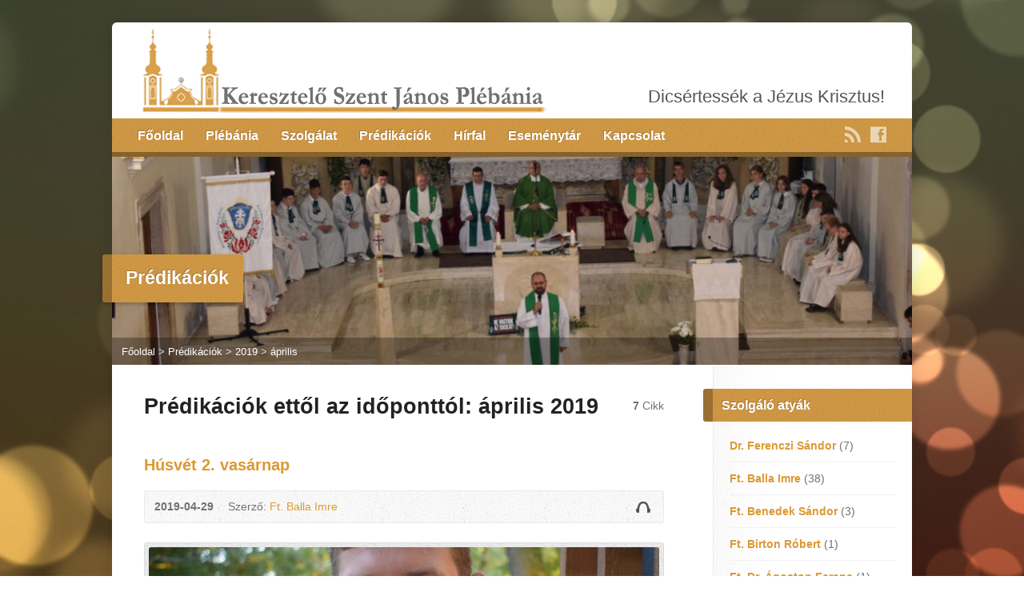

--- FILE ---
content_type: text/html; charset=UTF-8
request_url: https://mvh-belvaros.plebania.ro/multimedia-archive/2019/4/
body_size: 53564
content:
<!DOCTYPE html>
<!--[if IE 8 ]><html class="ie ie8 no-js" lang="hu"> <![endif]-->
<!--[if (gte IE 9)|!(IE)]><!--><html class="no-js" lang="hu"> <!--<![endif]-->
<head>
<meta charset="UTF-8" />
<!--[if lte IE 8]><meta http-equiv="X-UA-Compatible" content="IE=Edge,chrome=IE8" /><![endif]-->
<meta name="viewport" content="width=device-width, initial-scale=1, maximum-scale=1">
<link rel="pingback" href="/xmlrpc.php" />
<title>Prédikációk &#8211; Keresztelő Szent János Plébánia</title>
<meta name='robots' content='max-image-preview:large' />
<link rel='dns-prefetch' href='//maps.googleapis.com' />
<link rel='dns-prefetch' href='//fonts.googleapis.com' />
<link rel="alternate" type="application/rss+xml" title="Keresztelő Szent János Plébánia &raquo; hírcsatorna" href="/feed/" />
<link rel="alternate" type="application/rss+xml" title="Keresztelő Szent János Plébánia &raquo; hozzászólás hírcsatorna" href="/comments/feed/" />
<link rel="alternate" type="application/rss+xml" title="Keresztelő Szent János Plébánia &raquo; Prédikációk hírfolyam" href="/multimedia-archive/feed/" />
<script type="text/javascript">
/* <![CDATA[ */
window._wpemojiSettings = {"baseUrl":"https:\/\/s.w.org\/images\/core\/emoji\/14.0.0\/72x72\/","ext":".png","svgUrl":"https:\/\/s.w.org\/images\/core\/emoji\/14.0.0\/svg\/","svgExt":".svg","source":{"concatemoji":"http:\/\/mvh-belvaros.plebania.ro\/wp-includes\/js\/wp-emoji-release.min.js?ver=6.4.5"}};
/*! This file is auto-generated */
!function(i,n){var o,s,e;function c(e){try{var t={supportTests:e,timestamp:(new Date).valueOf()};sessionStorage.setItem(o,JSON.stringify(t))}catch(e){}}function p(e,t,n){e.clearRect(0,0,e.canvas.width,e.canvas.height),e.fillText(t,0,0);var t=new Uint32Array(e.getImageData(0,0,e.canvas.width,e.canvas.height).data),r=(e.clearRect(0,0,e.canvas.width,e.canvas.height),e.fillText(n,0,0),new Uint32Array(e.getImageData(0,0,e.canvas.width,e.canvas.height).data));return t.every(function(e,t){return e===r[t]})}function u(e,t,n){switch(t){case"flag":return n(e,"\ud83c\udff3\ufe0f\u200d\u26a7\ufe0f","\ud83c\udff3\ufe0f\u200b\u26a7\ufe0f")?!1:!n(e,"\ud83c\uddfa\ud83c\uddf3","\ud83c\uddfa\u200b\ud83c\uddf3")&&!n(e,"\ud83c\udff4\udb40\udc67\udb40\udc62\udb40\udc65\udb40\udc6e\udb40\udc67\udb40\udc7f","\ud83c\udff4\u200b\udb40\udc67\u200b\udb40\udc62\u200b\udb40\udc65\u200b\udb40\udc6e\u200b\udb40\udc67\u200b\udb40\udc7f");case"emoji":return!n(e,"\ud83e\udef1\ud83c\udffb\u200d\ud83e\udef2\ud83c\udfff","\ud83e\udef1\ud83c\udffb\u200b\ud83e\udef2\ud83c\udfff")}return!1}function f(e,t,n){var r="undefined"!=typeof WorkerGlobalScope&&self instanceof WorkerGlobalScope?new OffscreenCanvas(300,150):i.createElement("canvas"),a=r.getContext("2d",{willReadFrequently:!0}),o=(a.textBaseline="top",a.font="600 32px Arial",{});return e.forEach(function(e){o[e]=t(a,e,n)}),o}function t(e){var t=i.createElement("script");t.src=e,t.defer=!0,i.head.appendChild(t)}"undefined"!=typeof Promise&&(o="wpEmojiSettingsSupports",s=["flag","emoji"],n.supports={everything:!0,everythingExceptFlag:!0},e=new Promise(function(e){i.addEventListener("DOMContentLoaded",e,{once:!0})}),new Promise(function(t){var n=function(){try{var e=JSON.parse(sessionStorage.getItem(o));if("object"==typeof e&&"number"==typeof e.timestamp&&(new Date).valueOf()<e.timestamp+604800&&"object"==typeof e.supportTests)return e.supportTests}catch(e){}return null}();if(!n){if("undefined"!=typeof Worker&&"undefined"!=typeof OffscreenCanvas&&"undefined"!=typeof URL&&URL.createObjectURL&&"undefined"!=typeof Blob)try{var e="postMessage("+f.toString()+"("+[JSON.stringify(s),u.toString(),p.toString()].join(",")+"));",r=new Blob([e],{type:"text/javascript"}),a=new Worker(URL.createObjectURL(r),{name:"wpTestEmojiSupports"});return void(a.onmessage=function(e){c(n=e.data),a.terminate(),t(n)})}catch(e){}c(n=f(s,u,p))}t(n)}).then(function(e){for(var t in e)n.supports[t]=e[t],n.supports.everything=n.supports.everything&&n.supports[t],"flag"!==t&&(n.supports.everythingExceptFlag=n.supports.everythingExceptFlag&&n.supports[t]);n.supports.everythingExceptFlag=n.supports.everythingExceptFlag&&!n.supports.flag,n.DOMReady=!1,n.readyCallback=function(){n.DOMReady=!0}}).then(function(){return e}).then(function(){var e;n.supports.everything||(n.readyCallback(),(e=n.source||{}).concatemoji?t(e.concatemoji):e.wpemoji&&e.twemoji&&(t(e.twemoji),t(e.wpemoji)))}))}((window,document),window._wpemojiSettings);
/* ]]> */
</script>
<style id='wp-emoji-styles-inline-css' type='text/css'>

	img.wp-smiley, img.emoji {
		display: inline !important;
		border: none !important;
		box-shadow: none !important;
		height: 1em !important;
		width: 1em !important;
		margin: 0 0.07em !important;
		vertical-align: -0.1em !important;
		background: none !important;
		padding: 0 !important;
	}
</style>
<link rel='stylesheet' id='wp-block-library-css' href='/wp-includes/css/dist/block-library/style.min.css?ver=6.4.5' type='text/css' media='all' />
<style id='classic-theme-styles-inline-css' type='text/css'>
/*! This file is auto-generated */
.wp-block-button__link{color:#fff;background-color:#32373c;border-radius:9999px;box-shadow:none;text-decoration:none;padding:calc(.667em + 2px) calc(1.333em + 2px);font-size:1.125em}.wp-block-file__button{background:#32373c;color:#fff;text-decoration:none}
</style>
<style id='global-styles-inline-css' type='text/css'>
body{--wp--preset--color--black: #000000;--wp--preset--color--cyan-bluish-gray: #abb8c3;--wp--preset--color--white: #ffffff;--wp--preset--color--pale-pink: #f78da7;--wp--preset--color--vivid-red: #cf2e2e;--wp--preset--color--luminous-vivid-orange: #ff6900;--wp--preset--color--luminous-vivid-amber: #fcb900;--wp--preset--color--light-green-cyan: #7bdcb5;--wp--preset--color--vivid-green-cyan: #00d084;--wp--preset--color--pale-cyan-blue: #8ed1fc;--wp--preset--color--vivid-cyan-blue: #0693e3;--wp--preset--color--vivid-purple: #9b51e0;--wp--preset--gradient--vivid-cyan-blue-to-vivid-purple: linear-gradient(135deg,rgba(6,147,227,1) 0%,rgb(155,81,224) 100%);--wp--preset--gradient--light-green-cyan-to-vivid-green-cyan: linear-gradient(135deg,rgb(122,220,180) 0%,rgb(0,208,130) 100%);--wp--preset--gradient--luminous-vivid-amber-to-luminous-vivid-orange: linear-gradient(135deg,rgba(252,185,0,1) 0%,rgba(255,105,0,1) 100%);--wp--preset--gradient--luminous-vivid-orange-to-vivid-red: linear-gradient(135deg,rgba(255,105,0,1) 0%,rgb(207,46,46) 100%);--wp--preset--gradient--very-light-gray-to-cyan-bluish-gray: linear-gradient(135deg,rgb(238,238,238) 0%,rgb(169,184,195) 100%);--wp--preset--gradient--cool-to-warm-spectrum: linear-gradient(135deg,rgb(74,234,220) 0%,rgb(151,120,209) 20%,rgb(207,42,186) 40%,rgb(238,44,130) 60%,rgb(251,105,98) 80%,rgb(254,248,76) 100%);--wp--preset--gradient--blush-light-purple: linear-gradient(135deg,rgb(255,206,236) 0%,rgb(152,150,240) 100%);--wp--preset--gradient--blush-bordeaux: linear-gradient(135deg,rgb(254,205,165) 0%,rgb(254,45,45) 50%,rgb(107,0,62) 100%);--wp--preset--gradient--luminous-dusk: linear-gradient(135deg,rgb(255,203,112) 0%,rgb(199,81,192) 50%,rgb(65,88,208) 100%);--wp--preset--gradient--pale-ocean: linear-gradient(135deg,rgb(255,245,203) 0%,rgb(182,227,212) 50%,rgb(51,167,181) 100%);--wp--preset--gradient--electric-grass: linear-gradient(135deg,rgb(202,248,128) 0%,rgb(113,206,126) 100%);--wp--preset--gradient--midnight: linear-gradient(135deg,rgb(2,3,129) 0%,rgb(40,116,252) 100%);--wp--preset--font-size--small: 13px;--wp--preset--font-size--medium: 20px;--wp--preset--font-size--large: 36px;--wp--preset--font-size--x-large: 42px;--wp--preset--spacing--20: 0.44rem;--wp--preset--spacing--30: 0.67rem;--wp--preset--spacing--40: 1rem;--wp--preset--spacing--50: 1.5rem;--wp--preset--spacing--60: 2.25rem;--wp--preset--spacing--70: 3.38rem;--wp--preset--spacing--80: 5.06rem;--wp--preset--shadow--natural: 6px 6px 9px rgba(0, 0, 0, 0.2);--wp--preset--shadow--deep: 12px 12px 50px rgba(0, 0, 0, 0.4);--wp--preset--shadow--sharp: 6px 6px 0px rgba(0, 0, 0, 0.2);--wp--preset--shadow--outlined: 6px 6px 0px -3px rgba(255, 255, 255, 1), 6px 6px rgba(0, 0, 0, 1);--wp--preset--shadow--crisp: 6px 6px 0px rgba(0, 0, 0, 1);}:where(.is-layout-flex){gap: 0.5em;}:where(.is-layout-grid){gap: 0.5em;}body .is-layout-flow > .alignleft{float: left;margin-inline-start: 0;margin-inline-end: 2em;}body .is-layout-flow > .alignright{float: right;margin-inline-start: 2em;margin-inline-end: 0;}body .is-layout-flow > .aligncenter{margin-left: auto !important;margin-right: auto !important;}body .is-layout-constrained > .alignleft{float: left;margin-inline-start: 0;margin-inline-end: 2em;}body .is-layout-constrained > .alignright{float: right;margin-inline-start: 2em;margin-inline-end: 0;}body .is-layout-constrained > .aligncenter{margin-left: auto !important;margin-right: auto !important;}body .is-layout-constrained > :where(:not(.alignleft):not(.alignright):not(.alignfull)){max-width: var(--wp--style--global--content-size);margin-left: auto !important;margin-right: auto !important;}body .is-layout-constrained > .alignwide{max-width: var(--wp--style--global--wide-size);}body .is-layout-flex{display: flex;}body .is-layout-flex{flex-wrap: wrap;align-items: center;}body .is-layout-flex > *{margin: 0;}body .is-layout-grid{display: grid;}body .is-layout-grid > *{margin: 0;}:where(.wp-block-columns.is-layout-flex){gap: 2em;}:where(.wp-block-columns.is-layout-grid){gap: 2em;}:where(.wp-block-post-template.is-layout-flex){gap: 1.25em;}:where(.wp-block-post-template.is-layout-grid){gap: 1.25em;}.has-black-color{color: var(--wp--preset--color--black) !important;}.has-cyan-bluish-gray-color{color: var(--wp--preset--color--cyan-bluish-gray) !important;}.has-white-color{color: var(--wp--preset--color--white) !important;}.has-pale-pink-color{color: var(--wp--preset--color--pale-pink) !important;}.has-vivid-red-color{color: var(--wp--preset--color--vivid-red) !important;}.has-luminous-vivid-orange-color{color: var(--wp--preset--color--luminous-vivid-orange) !important;}.has-luminous-vivid-amber-color{color: var(--wp--preset--color--luminous-vivid-amber) !important;}.has-light-green-cyan-color{color: var(--wp--preset--color--light-green-cyan) !important;}.has-vivid-green-cyan-color{color: var(--wp--preset--color--vivid-green-cyan) !important;}.has-pale-cyan-blue-color{color: var(--wp--preset--color--pale-cyan-blue) !important;}.has-vivid-cyan-blue-color{color: var(--wp--preset--color--vivid-cyan-blue) !important;}.has-vivid-purple-color{color: var(--wp--preset--color--vivid-purple) !important;}.has-black-background-color{background-color: var(--wp--preset--color--black) !important;}.has-cyan-bluish-gray-background-color{background-color: var(--wp--preset--color--cyan-bluish-gray) !important;}.has-white-background-color{background-color: var(--wp--preset--color--white) !important;}.has-pale-pink-background-color{background-color: var(--wp--preset--color--pale-pink) !important;}.has-vivid-red-background-color{background-color: var(--wp--preset--color--vivid-red) !important;}.has-luminous-vivid-orange-background-color{background-color: var(--wp--preset--color--luminous-vivid-orange) !important;}.has-luminous-vivid-amber-background-color{background-color: var(--wp--preset--color--luminous-vivid-amber) !important;}.has-light-green-cyan-background-color{background-color: var(--wp--preset--color--light-green-cyan) !important;}.has-vivid-green-cyan-background-color{background-color: var(--wp--preset--color--vivid-green-cyan) !important;}.has-pale-cyan-blue-background-color{background-color: var(--wp--preset--color--pale-cyan-blue) !important;}.has-vivid-cyan-blue-background-color{background-color: var(--wp--preset--color--vivid-cyan-blue) !important;}.has-vivid-purple-background-color{background-color: var(--wp--preset--color--vivid-purple) !important;}.has-black-border-color{border-color: var(--wp--preset--color--black) !important;}.has-cyan-bluish-gray-border-color{border-color: var(--wp--preset--color--cyan-bluish-gray) !important;}.has-white-border-color{border-color: var(--wp--preset--color--white) !important;}.has-pale-pink-border-color{border-color: var(--wp--preset--color--pale-pink) !important;}.has-vivid-red-border-color{border-color: var(--wp--preset--color--vivid-red) !important;}.has-luminous-vivid-orange-border-color{border-color: var(--wp--preset--color--luminous-vivid-orange) !important;}.has-luminous-vivid-amber-border-color{border-color: var(--wp--preset--color--luminous-vivid-amber) !important;}.has-light-green-cyan-border-color{border-color: var(--wp--preset--color--light-green-cyan) !important;}.has-vivid-green-cyan-border-color{border-color: var(--wp--preset--color--vivid-green-cyan) !important;}.has-pale-cyan-blue-border-color{border-color: var(--wp--preset--color--pale-cyan-blue) !important;}.has-vivid-cyan-blue-border-color{border-color: var(--wp--preset--color--vivid-cyan-blue) !important;}.has-vivid-purple-border-color{border-color: var(--wp--preset--color--vivid-purple) !important;}.has-vivid-cyan-blue-to-vivid-purple-gradient-background{background: var(--wp--preset--gradient--vivid-cyan-blue-to-vivid-purple) !important;}.has-light-green-cyan-to-vivid-green-cyan-gradient-background{background: var(--wp--preset--gradient--light-green-cyan-to-vivid-green-cyan) !important;}.has-luminous-vivid-amber-to-luminous-vivid-orange-gradient-background{background: var(--wp--preset--gradient--luminous-vivid-amber-to-luminous-vivid-orange) !important;}.has-luminous-vivid-orange-to-vivid-red-gradient-background{background: var(--wp--preset--gradient--luminous-vivid-orange-to-vivid-red) !important;}.has-very-light-gray-to-cyan-bluish-gray-gradient-background{background: var(--wp--preset--gradient--very-light-gray-to-cyan-bluish-gray) !important;}.has-cool-to-warm-spectrum-gradient-background{background: var(--wp--preset--gradient--cool-to-warm-spectrum) !important;}.has-blush-light-purple-gradient-background{background: var(--wp--preset--gradient--blush-light-purple) !important;}.has-blush-bordeaux-gradient-background{background: var(--wp--preset--gradient--blush-bordeaux) !important;}.has-luminous-dusk-gradient-background{background: var(--wp--preset--gradient--luminous-dusk) !important;}.has-pale-ocean-gradient-background{background: var(--wp--preset--gradient--pale-ocean) !important;}.has-electric-grass-gradient-background{background: var(--wp--preset--gradient--electric-grass) !important;}.has-midnight-gradient-background{background: var(--wp--preset--gradient--midnight) !important;}.has-small-font-size{font-size: var(--wp--preset--font-size--small) !important;}.has-medium-font-size{font-size: var(--wp--preset--font-size--medium) !important;}.has-large-font-size{font-size: var(--wp--preset--font-size--large) !important;}.has-x-large-font-size{font-size: var(--wp--preset--font-size--x-large) !important;}
.wp-block-navigation a:where(:not(.wp-element-button)){color: inherit;}
:where(.wp-block-post-template.is-layout-flex){gap: 1.25em;}:where(.wp-block-post-template.is-layout-grid){gap: 1.25em;}
:where(.wp-block-columns.is-layout-flex){gap: 2em;}:where(.wp-block-columns.is-layout-grid){gap: 2em;}
.wp-block-pullquote{font-size: 1.5em;line-height: 1.6;}
</style>
<link rel='stylesheet' id='elusive-webfont-css' href='/wp-content/themes/plebania/style-elusive-webfont.css?ver=2.1.5' type='text/css' media='all' />
<link rel='stylesheet' id='risen-style-css' href='/wp-content/themes/plebania/style.css?ver=2.1.5' type='text/css' media='all' />
<link rel='stylesheet' id='risen-base-style-css' href='/wp-content/themes/plebania/styles/light/style.css?ver=2.1.5' type='text/css' media='all' />
<link rel='stylesheet' id='google-fonts-css' href='http://fonts.googleapis.com/css?family=Open+Sans:400italic,700italic,400,700&#038;subset=Latin-ext' type='text/css' media='all' />
<script type="text/javascript" src="/wp-includes/js/jquery/jquery.min.js?ver=3.7.1" id="jquery-core-js"></script>
<script type="text/javascript" src="/wp-includes/js/jquery/jquery-migrate.min.js?ver=3.4.1" id="jquery-migrate-js"></script>
<script type="text/javascript" src="/wp-content/themes/plebania/js/modernizr.custom.js?ver=2.1.5" id="modernizr-custom-js"></script>
<script type="text/javascript" src="/wp-content/themes/plebania/js/jquery.backstretch.min.js?ver=2.1.5" id="jquery-backstretch-js"></script>
<script type="text/javascript" src="/wp-content/themes/plebania/js/superfish.min.js?ver=2.1.5" id="superfish-js"></script>
<script type="text/javascript" src="/wp-content/themes/plebania/js/supersubs.js?ver=2.1.5" id="supersubs-js"></script>
<script type="text/javascript" src="/wp-content/themes/plebania/js/selectnav.min.js?ver=2.1.5" id="selectnav-js"></script>
<script type="text/javascript" src="http://maps.googleapis.com/maps/api/js?sensor=false" id="google-maps-js"></script>
<script type="text/javascript" src="/wp-content/themes/plebania/js/jquery.fitvids.js?ver=2.1.5" id="fitvids-js"></script>
<script type="text/javascript" id="risen-main-js-extra">
/* <![CDATA[ */
var risen_wp = {"theme_uri":"http:\/\/mvh-belvaros.plebania.ro\/wp-content\/themes\/plebania","is_home":"","site_url":"http:\/\/mvh-belvaros.plebania.ro","home_url":"https:\/\/mvh-belvaros.plebania.ro","is_ssl":"","current_protocol":"http","ie_unsupported_message":"\u00d6n az Internet Explorer r\u00e9gi v\u00e1ltozat\u00e1t haszn\u00e1lja. K\u00e9rj\u00fck friss\u00edtse a programot, hogy meg tudja n\u00e9zni a k\u00edv\u00e1nt oldalt.","ie_unsupported_redirect_url":"http:\/\/browsehappy.com\/","mobile_menu_label":"Men\u00fc","slider_enabled":"1","slider_slideshow":"1","slider_speed":"6000","gmaps_api_key":"","ajax_url":"http:\/\/mvh-belvaros.plebania.ro\/wp-admin\/admin-ajax.php","contact_form_nonce":"2d34483ae3","comment_name_required":"1","comment_email_required":"1","comment_name_error_required":"K\u00f6telez\u0151","comment_email_error_required":"K\u00f6telez\u0151","comment_email_error_invalid":"\u00c9rv\u00e9nytelen E-mail c\u00edm","comment_url_error_invalid":"\u00c9rv\u00e9nytelen URL","comment_message_error_required":"Komment k\u00f6telez\u0151","lightbox_prev":"El\u0151z\u0151","lightbox_next":"K\u00f6vetkez\u0151","lightbox_expand":"Nagy\u00edt\u00e1s","lightbox_close":"Bez\u00e1r\u00e1s"};
/* ]]> */
</script>
<script type="text/javascript" src="/wp-content/themes/plebania/js/main.js?ver=2.1.5" id="risen-main-js"></script>
<link rel="https://api.w.org/" href="/wp-json/" /><link rel="EditURI" type="application/rsd+xml" title="RSD" href="/xmlrpc.php?rsd" />
<meta name="generator" content="WordPress 6.4.5" />
<script type="text/javascript">
jQuery(document).ready(function($) {
	if (screen.width > 480) { // mobile performance - no full image background if device not capable of showing media query width 480px
		jQuery.backstretch('/wp-content/themes/plebania/images/backgrounds/orman-clark-bokeh-1.jpg');
	}
});
</script>
<style type="text/css">

a, .resurrect-list-icons a:hover, .flex-caption a {
	color: #dd9933;
}

#header-menu, #footer-bottom, .flex-caption, .flex-control-nav li a.active, #home-row-widgets .widget-image-title, #page-header h1, .sidebar-widget-title {
	background-color: #dd9933;
}

body, input, textarea, select, .multimedia-short h1, #cancel-comment-reply-link, .accordion-section-title, .staff header h1 a {
	font-family: 'Open Sans', Arial, Helvetica, sans-serif;
}

#header-menu-links, .flex-caption, #home-row-widgets .widget-image-title, #page-header h1, h1.sidebar-widget-title, a.button, a.comment-reply-link, a.comment-edit-link, a.post-edit-link, .nav-left-right a, input[type=submit] {
	font-family: 'Open Sans', Arial, Helvetica, sans-serif;
}

.heading, .page-title, .post-content h1, .post-content h2, .post-content h3, .post-content h4, .post-content h5, .post-content h6, .author-box h1, .staff header h1, .location header h1, #reply-title, #comments-title, .home-column-widgets-title, .ppt, #tagline, #intro {
	font-family: 'Open Sans', Arial, Helvetica, sans-serif;
}
</style>
<script type="text/javascript">

var _gaq = _gaq || [];
_gaq.push(['_setAccount', 'UA-71697436-1']);
_gaq.push(['_trackPageview']);

(function() {
var ga = document.createElement('script'); ga.type = 'text/javascript'; ga.async = true;
ga.src = ('https:' == document.location.protocol ? 'https://ssl' : 'http://www') + '.google-analytics.com/ga.js';
var s = document.getElementsByTagName('script')[0]; s.parentNode.insertBefore(ga, s);
})();

</script>
<style type="text/css">.recentcomments a{display:inline !important;padding:0 !important;margin:0 !important;}</style></head>

<body class="archive date post-type-archive post-type-archive-risen_multimedia">

	<!-- Container Start -->

	<div id="container">

		<div id="container-inner">

			<!-- Header Start -->

			<header id="header">

				<div id="header-inner">

					<div id="header-content">

						
						<div id="logo">

							<a href="/">

								<img src="/wp-content/uploads/2015/12/logo-web.png" alt="Keresztelő Szent János Plébánia" id="logo-regular">

								<img src="/wp-content/themes/plebania/styles/light/images/logo-hidpi.png" alt="Keresztelő Szent János Plébánia" id="logo-hidpi">

							</a>

						</div>

						<div id="top-right">

							<div id="top-right-inner">

								<div id="top-right-content">

									<div id="tagline">
										Dicsértessék a Jézus Krisztus!									</div>

								</div>

							</div>

						</div>

					</div>

				</div>

				<!-- Menu Start -->

				<nav id="header-menu">

					<div id="header-menu-inner">

						<ul id="header-menu-links" class="sf-menu"><li id="menu-item-27" class="menu-item menu-item-type-custom menu-item-object-custom menu-item-27"><a href="">Főoldal</a></li>
<li id="menu-item-1036" class="menu-item menu-item-type-custom menu-item-object-custom menu-item-has-children menu-item-1036"><a href="#">Plébánia</a>
<ul class="sub-menu">
	<li id="menu-item-1016" class="menu-item menu-item-type-post_type menu-item-object-page menu-item-1016"><a href="/a-keresztelo-szent-janos-plebania/">Plébániánkról</a></li>
	<li id="menu-item-4571" class="menu-item menu-item-type-post_type menu-item-object-page menu-item-4571"><a href="/templomunkrol/">Templomunkról</a></li>
	<li id="menu-item-910" class="menu-item menu-item-type-post_type menu-item-object-page menu-item-910"><a href="/papsag/">Papság</a></li>
	<li id="menu-item-1017" class="menu-item menu-item-type-post_type menu-item-object-page menu-item-1017"><a href="/a-keresztelo-szent-janos-plebania/munkatarsak/">Munkatársak</a></li>
	<li id="menu-item-1019" class="menu-item menu-item-type-post_type menu-item-object-page menu-item-1019"><a href="/egyhaztanacs/">Egyháztanács</a></li>
	<li id="menu-item-1018" class="menu-item menu-item-type-post_type menu-item-object-page menu-item-1018"><a href="/deus-providebit/">Deus Providebit</a></li>
	<li id="menu-item-912" class="menu-item menu-item-type-post_type menu-item-object-page menu-item-912"><a href="/gallery/">Galéria</a></li>
</ul>
</li>
<li id="menu-item-1020" class="menu-item menu-item-type-custom menu-item-object-custom menu-item-has-children menu-item-1020"><a href="#">Szolgálat</a>
<ul class="sub-menu">
	<li id="menu-item-1032" class="menu-item menu-item-type-post_type menu-item-object-page menu-item-has-children menu-item-1032"><a href="/a-keresztelo-szent-janos-plebania/templomi-korus/">Énekkarok</a>
	<ul class="sub-menu">
		<li id="menu-item-1034" class="menu-item menu-item-type-post_type menu-item-object-page menu-item-1034"><a href="/a-keresztelo-szent-janos-plebania/templomi-korus/plebaniai-enekkar/">Plébániai énekkar</a></li>
		<li id="menu-item-1035" class="menu-item menu-item-type-post_type menu-item-object-page menu-item-1035"><a href="/a-keresztelo-szent-janos-plebania/templomi-korus/remeny-zenecsoport/">Remény zenecsoport</a></li>
	</ul>
</li>
	<li id="menu-item-1030" class="menu-item menu-item-type-post_type menu-item-object-page menu-item-has-children menu-item-1030"><a href="/hitoktatas/">Hitoktatás</a>
	<ul class="sub-menu">
		<li id="menu-item-1031" class="menu-item menu-item-type-post_type menu-item-object-page menu-item-1031"><a href="/hitoktatas/iskolai-hitoktatas/">Iskolai hitoktatás</a></li>
		<li id="menu-item-4867" class="menu-item menu-item-type-post_type menu-item-object-page menu-item-4867"><a href="/plebaniai-hitoktatas/">Plébániai hitoktatás</a></li>
		<li id="menu-item-4680" class="menu-item menu-item-type-post_type menu-item-object-page menu-item-4680"><a href="/hitoktatas/kreativitas-vetelkedo/">Kreativitás vetélkedő</a></li>
	</ul>
</li>
	<li id="menu-item-1023" class="menu-item menu-item-type-post_type menu-item-object-page menu-item-has-children menu-item-1023"><a href="/katolikus-iskola/">Katolikus iskola</a>
	<ul class="sub-menu">
		<li id="menu-item-1024" class="menu-item menu-item-type-post_type menu-item-object-page menu-item-1024"><a href="/katolikus-iskola/iskolatortenet/">Iskolatörténet</a></li>
	</ul>
</li>
	<li id="menu-item-1029" class="menu-item menu-item-type-post_type menu-item-object-page menu-item-has-children menu-item-1029"><a href="/korhaz-pasztoracio/">Kórházpasztoráció</a>
	<ul class="sub-menu">
		<li id="menu-item-2273" class="menu-item menu-item-type-post_type menu-item-object-page menu-item-2273"><a href="/korhaz-pasztoracio/betegek-bejelentese-es-lelkipasztori-ellatasa/">Betegek bejelentése és lelkipásztori ellátása</a></li>
		<li id="menu-item-2277" class="menu-item menu-item-type-post_type menu-item-object-page menu-item-2277"><a href="/korhaz-pasztoracio/foegyhazmegyenk-korhazlelkeszei/">Főegyházmegyénk kórházlelkészei</a></li>
	</ul>
</li>
	<li id="menu-item-1028" class="menu-item menu-item-type-post_type menu-item-object-page menu-item-1028"><a href="/egyhazmuveszeti-muzeum/">Egyházművészeti Gyűjtemény</a></li>
	<li id="menu-item-1025" class="menu-item menu-item-type-post_type menu-item-object-page menu-item-1025"><a href="/marosvasarhelyi-gyujtoleveltar-mgyl/">Marosvásárhelyi Gyűjtőlevéltár (MGYL)</a></li>
	<li id="menu-item-1021" class="menu-item menu-item-type-post_type menu-item-object-page menu-item-has-children menu-item-1021"><a href="/katolikus-temeto/">Katolikus temető</a>
	<ul class="sub-menu">
		<li id="menu-item-1649" class="menu-item menu-item-type-post_type menu-item-object-page menu-item-1649"><a href="/katolikus-temeto/lejart-sirhelyek/">Lejárt sírhelyek</a></li>
		<li id="menu-item-1022" class="menu-item menu-item-type-post_type menu-item-object-page menu-item-1022"><a href="/katolikus-temeto/sirszemle/">Sírszemle</a></li>
	</ul>
</li>
</ul>
</li>
<li id="menu-item-908" class="menu-item menu-item-type-post_type menu-item-object-page menu-item-908"><a href="/predikaciok/">Prédikációk</a></li>
<li id="menu-item-1157" class="menu-item menu-item-type-post_type menu-item-object-page menu-item-1157"><a href="/hirfal/">Hírfal</a></li>
<li id="menu-item-758" class="menu-item menu-item-type-post_type menu-item-object-page menu-item-758"><a href="/esemenytar/">Eseménytár</a></li>
<li id="menu-item-911" class="menu-item menu-item-type-post_type menu-item-object-page menu-item-911"><a href="/kapcsolat/">Kapcsolat</a></li>
</ul>
						<ul id="header-icons" class="risen-list-font-icons">
	<li><a href="/feed/rss/" class="risen-font-icon-rss" title="RSS" target="_blank"></a></li>
	<li><a href="https://www.facebook.com/Keresztelo.Szent.Janos.Plebania" class="risen-font-icon-facebook" title="Facebook" target="_blank"></a></li>
</ul>
						<div class="clear"></div>

					</div>

					<div id="header-menu-bottom"></div>

				</nav>

				<!-- Menu End -->

			</header>

			<!-- Header End -->

<header id="page-header">
	<img width="960" height="250" src="/wp-content/uploads/2022/09/DSC_0223-960x250.jpg" class="page-header-image wp-post-image" alt="" title="" decoding="async" />	<h1>
				Prédikációk			</h1>
	<div class="breadcrumbs"><a href="">Főoldal</a> > <a href="/predikaciok/">Prédikációk</a> > <a href="/multimedia-archive/2019/">2019</a> > <a href="/multimedia-archive/2019/4/">április</a></div></header>

<div id="content">

	<div id="content-inner" class="has-sidebar">

		<section>
		
			<header class="title-with-right">
				<h1 class="page-title">
					Prédikációk ettől az időponttól: április 2019				</h1>
				<div class="page-title-right"><b>7</b> Cikk</div>
				<div class="clear"></div>
			</header>

			

	<div id="multimedia-posts">

		
		
<article id="post-3453" class="multimedia-short post-3453 risen_multimedia type-risen_multimedia status-publish has-post-thumbnail hentry risen_multimedia_category-husvet risen_multimedia_speaker-ft-balla-imre">

	<header>

		<h1><a href="/multimedia-archive/husvet-2-vasarnap-3/" title="Húsvét 2. vasárnap">Húsvét 2. vasárnap</a></h1>

		<div class="box multimedia-header-meta">

			<div class="multimedia-time-speaker">

				<time datetime="2019-04-29T09:16:57+03:00">2019-04-29</time>

								<span class="multimedia-header-meta-speaker">Szerző: <a href="/multimedia-speaker/ft-balla-imre/" rel="tag">Ft. Balla Imre</a></span>
				
			</div>

			<ul class="multimedia-header-meta-icons risen-icon-list">

				
								<li><a href="/multimedia-archive/husvet-2-vasarnap-3/?player=audio" class="single-icon audio-icon" title="Audio">Audio</a></li>
				
				
				
				
			</ul>

			<div class="clear"></div>

		</div>

	</header>

		<div class="image-frame multimedia-short-image"><a href="/multimedia-archive/husvet-2-vasarnap-3/"><img width="960" height="350" src="/wp-content/uploads/2017/09/Imre-960x350.jpg" class="attachment-risen-post size-risen-post wp-post-image" alt="" title="" decoding="async" /></a></div>
	
	<div class="multimedia-short-excerpt">
			</div>

</article>

		
		
<article id="post-3450" class="multimedia-short post-3450 risen_multimedia type-risen_multimedia status-publish has-post-thumbnail hentry risen_multimedia_category-husvet risen_multimedia_speaker-ft-olah-denes">

	<header>

		<h1><a href="/multimedia-archive/husvet-masodnapja/" title="Húsvét másodnapja">Húsvét másodnapja</a></h1>

		<div class="box multimedia-header-meta">

			<div class="multimedia-time-speaker">

				<time datetime="2019-04-23T14:03:44+03:00">2019-04-23</time>

								<span class="multimedia-header-meta-speaker">Szerző: <a href="/multimedia-speaker/ft-olah-denes/" rel="tag">Ft. Oláh Dénes</a></span>
				
			</div>

			<ul class="multimedia-header-meta-icons risen-icon-list">

				
								<li><a href="/multimedia-archive/husvet-masodnapja/?player=audio" class="single-icon audio-icon" title="Audio">Audio</a></li>
				
				
				
				
			</ul>

			<div class="clear"></div>

		</div>

	</header>

		<div class="image-frame multimedia-short-image"><a href="/multimedia-archive/husvet-masodnapja/"><img width="960" height="350" src="/wp-content/uploads/2016/02/olahdenes-960x350.jpg" class="attachment-risen-post size-risen-post wp-post-image" alt="" title="" decoding="async" loading="lazy" /></a></div>
	
	<div class="multimedia-short-excerpt">
			</div>

</article>

		
		
<article id="post-3446" class="multimedia-short post-3446 risen_multimedia type-risen_multimedia status-publish has-post-thumbnail hentry risen_multimedia_category-husvet risen_multimedia_speaker-ft-olah-denes">

	<header>

		<h1><a href="/multimedia-archive/husvet-2/" title="Húsvét">Húsvét</a></h1>

		<div class="box multimedia-header-meta">

			<div class="multimedia-time-speaker">

				<time datetime="2019-04-23T14:02:08+03:00">2019-04-23</time>

								<span class="multimedia-header-meta-speaker">Szerző: <a href="/multimedia-speaker/ft-olah-denes/" rel="tag">Ft. Oláh Dénes</a></span>
				
			</div>

			<ul class="multimedia-header-meta-icons risen-icon-list">

				
								<li><a href="/multimedia-archive/husvet-2/?player=audio" class="single-icon audio-icon" title="Audio">Audio</a></li>
				
				
				
				
			</ul>

			<div class="clear"></div>

		</div>

	</header>

		<div class="image-frame multimedia-short-image"><a href="/multimedia-archive/husvet-2/"><img width="960" height="350" src="/wp-content/uploads/2016/02/olahdenes-960x350.jpg" class="attachment-risen-post size-risen-post wp-post-image" alt="" title="" decoding="async" loading="lazy" /></a></div>
	
	<div class="multimedia-short-excerpt">
			</div>

</article>

		
		
<article id="post-3443" class="multimedia-short post-3443 risen_multimedia type-risen_multimedia status-publish has-post-thumbnail hentry risen_multimedia_category-husvet risen_multimedia_speaker-ft-balla-imre">

	<header>

		<h1><a href="/multimedia-archive/nagyszombat-2/" title="Nagyszombat">Nagyszombat</a></h1>

		<div class="box multimedia-header-meta">

			<div class="multimedia-time-speaker">

				<time datetime="2019-04-23T14:01:24+03:00">2019-04-23</time>

								<span class="multimedia-header-meta-speaker">Szerző: <a href="/multimedia-speaker/ft-balla-imre/" rel="tag">Ft. Balla Imre</a></span>
				
			</div>

			<ul class="multimedia-header-meta-icons risen-icon-list">

				
								<li><a href="/multimedia-archive/nagyszombat-2/?player=audio" class="single-icon audio-icon" title="Audio">Audio</a></li>
				
				
				
				
			</ul>

			<div class="clear"></div>

		</div>

	</header>

		<div class="image-frame multimedia-short-image"><a href="/multimedia-archive/nagyszombat-2/"><img width="960" height="350" src="/wp-content/uploads/2017/09/Imre-960x350.jpg" class="attachment-risen-post size-risen-post wp-post-image" alt="" title="" decoding="async" loading="lazy" /></a></div>
	
	<div class="multimedia-short-excerpt">
			</div>

</article>

		
		
<article id="post-3440" class="multimedia-short post-3440 risen_multimedia type-risen_multimedia status-publish has-post-thumbnail hentry risen_multimedia_category-husvet risen_multimedia_speaker-ft-olah-denes">

	<header>

		<h1><a href="/multimedia-archive/nagycsutortok/" title="Nagycsütörtök">Nagycsütörtök</a></h1>

		<div class="box multimedia-header-meta">

			<div class="multimedia-time-speaker">

				<time datetime="2019-04-23T14:00:43+03:00">2019-04-23</time>

								<span class="multimedia-header-meta-speaker">Szerző: <a href="/multimedia-speaker/ft-olah-denes/" rel="tag">Ft. Oláh Dénes</a></span>
				
			</div>

			<ul class="multimedia-header-meta-icons risen-icon-list">

				
								<li><a href="/multimedia-archive/nagycsutortok/?player=audio" class="single-icon audio-icon" title="Audio">Audio</a></li>
				
				
				
				
			</ul>

			<div class="clear"></div>

		</div>

	</header>

		<div class="image-frame multimedia-short-image"><a href="/multimedia-archive/nagycsutortok/"><img width="960" height="350" src="/wp-content/uploads/2016/02/olahdenes-960x350.jpg" class="attachment-risen-post size-risen-post wp-post-image" alt="" title="" decoding="async" loading="lazy" /></a></div>
	
	<div class="multimedia-short-excerpt">
			</div>

</article>

		
		
<article id="post-3428" class="multimedia-short post-3428 risen_multimedia type-risen_multimedia status-publish has-post-thumbnail hentry risen_multimedia_category-nagybojt risen_multimedia_speaker-ft-olah-denes">

	<header>

		<h1><a href="/multimedia-archive/nagybojt-5-vasarnap-3/" title="Nagyböjt 5. vasárnap">Nagyböjt 5. vasárnap</a></h1>

		<div class="box multimedia-header-meta">

			<div class="multimedia-time-speaker">

				<time datetime="2019-04-08T09:13:47+03:00">2019-04-08</time>

								<span class="multimedia-header-meta-speaker">Szerző: <a href="/multimedia-speaker/ft-olah-denes/" rel="tag">Ft. Oláh Dénes</a></span>
				
			</div>

			<ul class="multimedia-header-meta-icons risen-icon-list">

				
								<li><a href="/multimedia-archive/nagybojt-5-vasarnap-3/?player=audio" class="single-icon audio-icon" title="Audio">Audio</a></li>
				
				
				
				
			</ul>

			<div class="clear"></div>

		</div>

	</header>

		<div class="image-frame multimedia-short-image"><a href="/multimedia-archive/nagybojt-5-vasarnap-3/"><img width="960" height="350" src="/wp-content/uploads/2016/02/olahdenes-960x350.jpg" class="attachment-risen-post size-risen-post wp-post-image" alt="" title="" decoding="async" loading="lazy" /></a></div>
	
	<div class="multimedia-short-excerpt">
			</div>

</article>

		
		
<article id="post-3418" class="multimedia-short post-3418 risen_multimedia type-risen_multimedia status-publish has-post-thumbnail hentry risen_multimedia_category-evkozi-ido risen_multimedia_speaker-ft-balla-imre">

	<header>

		<h1><a href="/multimedia-archive/nagybojt-4-vasarnap-3/" title="Nagyböjt 4. vasárnap">Nagyböjt 4. vasárnap</a></h1>

		<div class="box multimedia-header-meta">

			<div class="multimedia-time-speaker">

				<time datetime="2019-04-01T08:58:54+03:00">2019-04-01</time>

								<span class="multimedia-header-meta-speaker">Szerző: <a href="/multimedia-speaker/ft-balla-imre/" rel="tag">Ft. Balla Imre</a></span>
				
			</div>

			<ul class="multimedia-header-meta-icons risen-icon-list">

				
								<li><a href="/multimedia-archive/nagybojt-4-vasarnap-3/?player=audio" class="single-icon audio-icon" title="Audio">Audio</a></li>
				
				
				
				
			</ul>

			<div class="clear"></div>

		</div>

	</header>

		<div class="image-frame multimedia-short-image"><a href="/multimedia-archive/nagybojt-4-vasarnap-3/"><img width="960" height="350" src="/wp-content/uploads/2017/09/Imre-960x350.jpg" class="attachment-risen-post size-risen-post wp-post-image" alt="" title="" decoding="async" loading="lazy" /></a></div>
	
	<div class="multimedia-short-excerpt">
			</div>

</article>

		
	</div>



							
			
		</section>
		
	</div>

</div>



<div id="sidebar-right" role="complementary">

	<aside id="risen-categories-3" class="widget sidebar-widget widget_risen-categories"><h1 class="sidebar-widget-title">Szolgáló atyák</h1>				<ul>
					<li class="cat-item cat-item-109"><a href="/multimedia-speaker/dr-ferenczi-sandor/">Dr. Ferenczi Sándor</a> (7)
</li>
	<li class="cat-item cat-item-106"><a href="/multimedia-speaker/ft-balla-imre/">Ft. Balla Imre</a> (38)
</li>
	<li class="cat-item cat-item-104"><a href="/multimedia-speaker/ft-benedek-sandor/">Ft. Benedek Sándor</a> (3)
</li>
	<li class="cat-item cat-item-119"><a href="/multimedia-speaker/ft-birton-robert/">Ft. Birton Róbert</a> (1)
</li>
	<li class="cat-item cat-item-118"><a href="/multimedia-speaker/ft-dr-agoston-ferenc/">Ft. Dr. Ágoston Ferenc</a> (1)
</li>
	<li class="cat-item cat-item-115"><a href="/multimedia-speaker/ft-dr-kerekes-laszlo/">Ft. Dr. Kerekes László</a> (1)
</li>
	<li class="cat-item cat-item-117"><a href="/multimedia-speaker/ft-laszlo-istvan/">Ft. László István</a> (1)
</li>
	<li class="cat-item cat-item-110"><a href="/multimedia-speaker/ft-laszlo-szabolcs/">Ft. László Szabolcs</a> (1)
</li>
	<li class="cat-item cat-item-24"><a href="/multimedia-speaker/ft-olah-denes/">Ft. Oláh Dénes</a> (357)
</li>
	<li class="cat-item cat-item-107"><a href="/multimedia-speaker/ft-papp-laszlo/">Ft. Papp László</a> (1)
</li>
	<li class="cat-item cat-item-120"><a href="/multimedia-speaker/ft-peter-arthur/">Ft. Péter Arthur</a> (8)
</li>
	<li class="cat-item cat-item-112"><a href="/multimedia-speaker/ft-tancos-levente/">Ft. Táncos Levente</a> (1)
</li>
	<li class="cat-item cat-item-89"><a href="/multimedia-speaker/nt-tamas-jozsef/">Nt. Tamás József</a> (3)
</li>
				</ul>
				</aside><aside id="risen-categories-2" class="widget sidebar-widget widget_risen-categories"><h1 class="sidebar-widget-title">Prédikáció kategóriák</h1>				<ul>
					<li class="cat-item cat-item-92"><a href="/multimedia-category/advent/">Advent</a> (25)
</li>
	<li class="cat-item cat-item-105"><a href="/multimedia-category/evkozi-ido/">Évközi idő</a> (205)
</li>
	<li class="cat-item cat-item-94"><a href="/multimedia-category/hamvazoszerda/">Hamvazószerda</a> (5)
</li>
	<li class="cat-item cat-item-96"><a href="/multimedia-category/husvet/">Húsvét</a> (54)
</li>
	<li class="cat-item cat-item-108"><a href="/multimedia-category/karacsony/">Karácsony</a> (33)
</li>
	<li class="cat-item cat-item-90"><a href="/multimedia-category/katekezisek/">Katekézisek</a> (8)
</li>
	<li class="cat-item cat-item-103"><a href="/multimedia-category/krisztus-kiraly/">Krisztus Király</a> (6)
</li>
	<li class="cat-item cat-item-99"><a href="/multimedia-category/maria-az-egyhaz-anyja/">Mária az egyház anyja</a> (5)
</li>
	<li class="cat-item cat-item-91"><a href="/multimedia-category/nagybojt/">Nagybőjt</a> (40)
</li>
	<li class="cat-item cat-item-98"><a href="/multimedia-category/punkosd/">Pünkösd</a> (10)
</li>
	<li class="cat-item cat-item-100"><a href="/multimedia-category/szentharomsag-unnepe/">Szentháromság ünnepe</a> (7)
</li>
	<li class="cat-item cat-item-101"><a href="/multimedia-category/urnapja/">Úrnapja</a> (5)
</li>
	<li class="cat-item cat-item-93"><a href="/multimedia-category/urunk-megkeresztelkedese/">Urunk megkeresztelkedése</a> (2)
</li>
	<li class="cat-item cat-item-97"><a href="/multimedia-category/urunk-mennybemenetele/">Urunk mennybemenetele</a> (1)
</li>
	<li class="cat-item cat-item-95"><a href="/multimedia-category/viragvasarnap/">Virágvasárnap</a> (2)
</li>
				</ul>
				</aside><aside id="risen-multimedia-archives-1" class="widget sidebar-widget widget_risen-multimedia-archives"><h1 class="sidebar-widget-title">Prédikáció archívum</h1><ul>	<li><a href='/multimedia-archive/2022/11/'>november 2022</a>&nbsp;(2)</li>
	<li><a href='/multimedia-archive/2022/10/'>október 2022</a>&nbsp;(3)</li>
	<li><a href='/multimedia-archive/2022/08/'>augusztus 2022</a>&nbsp;(6)</li>
	<li><a href='/multimedia-archive/2022/07/'>július 2022</a>&nbsp;(2)</li>
	<li><a href='/multimedia-archive/2022/06/'>június 2022</a>&nbsp;(7)</li>
	<li><a href='/multimedia-archive/2022/05/'>május 2022</a>&nbsp;(6)</li>
	<li><a href='/multimedia-archive/2022/04/'>április 2022</a>&nbsp;(5)</li>
	<li><a href='/multimedia-archive/2022/03/'>március 2022</a>&nbsp;(5)</li>
	<li><a href='/multimedia-archive/2022/02/'>február 2022</a>&nbsp;(4)</li>
	<li><a href='/multimedia-archive/2022/01/'>január 2022</a>&nbsp;(7)</li>
	<li><a href='/multimedia-archive/2021/12/'>december 2021</a>&nbsp;(7)</li>
	<li><a href='/multimedia-archive/2021/11/'>november 2021</a>&nbsp;(6)</li>
	<li><a href='/multimedia-archive/2021/10/'>október 2021</a>&nbsp;(4)</li>
	<li><a href='/multimedia-archive/2021/09/'>szeptember 2021</a>&nbsp;(5)</li>
	<li><a href='/multimedia-archive/2021/08/'>augusztus 2021</a>&nbsp;(6)</li>
	<li><a href='/multimedia-archive/2021/07/'>július 2021</a>&nbsp;(4)</li>
	<li><a href='/multimedia-archive/2021/06/'>június 2021</a>&nbsp;(7)</li>
	<li><a href='/multimedia-archive/2021/05/'>május 2021</a>&nbsp;(7)</li>
	<li><a href='/multimedia-archive/2021/04/'>április 2021</a>&nbsp;(7)</li>
	<li><a href='/multimedia-archive/2021/03/'>március 2021</a>&nbsp;(4)</li>
	<li><a href='/multimedia-archive/2021/02/'>február 2021</a>&nbsp;(8)</li>
	<li><a href='/multimedia-archive/2021/01/'>január 2021</a>&nbsp;(7)</li>
	<li><a href='/multimedia-archive/2020/12/'>december 2020</a>&nbsp;(8)</li>
	<li><a href='/multimedia-archive/2020/11/'>november 2020</a>&nbsp;(6)</li>
	<li><a href='/multimedia-archive/2020/10/'>október 2020</a>&nbsp;(4)</li>
	<li><a href='/multimedia-archive/2020/09/'>szeptember 2020</a>&nbsp;(5)</li>
	<li><a href='/multimedia-archive/2020/08/'>augusztus 2020</a>&nbsp;(6)</li>
	<li><a href='/multimedia-archive/2020/07/'>július 2020</a>&nbsp;(4)</li>
	<li><a href='/multimedia-archive/2020/06/'>június 2020</a>&nbsp;(11)</li>
	<li><a href='/multimedia-archive/2020/05/'>május 2020</a>&nbsp;(3)</li>
	<li><a href='/multimedia-archive/2020/04/'>április 2020</a>&nbsp;(3)</li>
	<li><a href='/multimedia-archive/2020/03/'>március 2020</a>&nbsp;(5)</li>
	<li><a href='/multimedia-archive/2020/02/'>február 2020</a>&nbsp;(5)</li>
	<li><a href='/multimedia-archive/2020/01/'>január 2020</a>&nbsp;(7)</li>
	<li><a href='/multimedia-archive/2019/12/'>december 2019</a>&nbsp;(8)</li>
	<li><a href='/multimedia-archive/2019/11/'>november 2019</a>&nbsp;(4)</li>
	<li><a href='/multimedia-archive/2019/10/'>október 2019</a>&nbsp;(7)</li>
	<li><a href='/multimedia-archive/2019/09/'>szeptember 2019</a>&nbsp;(5)</li>
	<li><a href='/multimedia-archive/2019/08/'>augusztus 2019</a>&nbsp;(6)</li>
	<li><a href='/multimedia-archive/2019/07/'>július 2019</a>&nbsp;(4)</li>
	<li><a href='/multimedia-archive/2019/06/'>június 2019</a>&nbsp;(5)</li>
	<li><a href='/multimedia-archive/2019/05/'>május 2019</a>&nbsp;(5)</li>
	<li><a href='/multimedia-archive/2019/04/'>április 2019</a>&nbsp;(7)</li>
	<li><a href='/multimedia-archive/2019/03/'>március 2019</a>&nbsp;(5)</li>
	<li><a href='/multimedia-archive/2019/02/'>február 2019</a>&nbsp;(3)</li>
	<li><a href='/multimedia-archive/2019/01/'>január 2019</a>&nbsp;(7)</li>
	<li><a href='/multimedia-archive/2018/12/'>december 2018</a>&nbsp;(5)</li>
	<li><a href='/multimedia-archive/2018/11/'>november 2018</a>&nbsp;(4)</li>
	<li><a href='/multimedia-archive/2018/10/'>október 2018</a>&nbsp;(5)</li>
	<li><a href='/multimedia-archive/2018/09/'>szeptember 2018</a>&nbsp;(4)</li>
	<li><a href='/multimedia-archive/2018/08/'>augusztus 2018</a>&nbsp;(8)</li>
	<li><a href='/multimedia-archive/2018/07/'>július 2018</a>&nbsp;(4)</li>
	<li><a href='/multimedia-archive/2018/06/'>június 2018</a>&nbsp;(5)</li>
	<li><a href='/multimedia-archive/2018/05/'>május 2018</a>&nbsp;(3)</li>
	<li><a href='/multimedia-archive/2018/04/'>április 2018</a>&nbsp;(5)</li>
	<li><a href='/multimedia-archive/2018/03/'>március 2018</a>&nbsp;(3)</li>
	<li><a href='/multimedia-archive/2018/02/'>február 2018</a>&nbsp;(5)</li>
	<li><a href='/multimedia-archive/2018/01/'>január 2018</a>&nbsp;(10)</li>
	<li><a href='/multimedia-archive/2017/12/'>december 2017</a>&nbsp;(4)</li>
	<li><a href='/multimedia-archive/2017/11/'>november 2017</a>&nbsp;(6)</li>
	<li><a href='/multimedia-archive/2017/10/'>október 2017</a>&nbsp;(5)</li>
	<li><a href='/multimedia-archive/2017/09/'>szeptember 2017</a>&nbsp;(4)</li>
	<li><a href='/multimedia-archive/2017/08/'>augusztus 2017</a>&nbsp;(4)</li>
	<li><a href='/multimedia-archive/2017/07/'>július 2017</a>&nbsp;(4)</li>
	<li><a href='/multimedia-archive/2017/06/'>június 2017</a>&nbsp;(5)</li>
	<li><a href='/multimedia-archive/2017/05/'>május 2017</a>&nbsp;(5)</li>
	<li><a href='/multimedia-archive/2017/04/'>április 2017</a>&nbsp;(3)</li>
	<li><a href='/multimedia-archive/2017/03/'>március 2017</a>&nbsp;(4)</li>
	<li><a href='/multimedia-archive/2017/02/'>február 2017</a>&nbsp;(5)</li>
	<li><a href='/multimedia-archive/2017/01/'>január 2017</a>&nbsp;(8)</li>
	<li><a href='/multimedia-archive/2016/12/'>december 2016</a>&nbsp;(7)</li>
	<li><a href='/multimedia-archive/2016/11/'>november 2016</a>&nbsp;(5)</li>
	<li><a href='/multimedia-archive/2016/10/'>október 2016</a>&nbsp;(5)</li>
	<li><a href='/multimedia-archive/2016/09/'>szeptember 2016</a>&nbsp;(5)</li>
	<li><a href='/multimedia-archive/2016/08/'>augusztus 2016</a>&nbsp;(6)</li>
	<li><a href='/multimedia-archive/2016/06/'>június 2016</a>&nbsp;(1)</li>
	<li><a href='/multimedia-archive/2016/05/'>május 2016</a>&nbsp;(10)</li>
	<li><a href='/multimedia-archive/2016/04/'>április 2016</a>&nbsp;(4)</li>
	<li><a href='/multimedia-archive/2016/03/'>március 2016</a>&nbsp;(8)</li>
	<li><a href='/multimedia-archive/2016/02/'>február 2016</a>&nbsp;(6)</li>
</ul></aside><aside id="risen-multimedia-2" class="widget sidebar-widget widget_risen-multimedia"><h1 class="sidebar-widget-title">Friss prédikációk</h1>
			<article class="multimedia-widget-item multimedia-widget-item-first">

				
				<header>

					<h1 class="multimedia-widget-item-title"><a href="/multimedia-archive/elso-maria-ahitat/" title="Első Mária áhitat">Első Mária áhitat</a></h1>

										<div class="multimedia-widget-item-speaker">Szerző: <a href="/multimedia-speaker/ft-peter-arthur/" rel="tag">Ft. Péter Arthur</a></div>
					
					<div>

												<time class="multimedia-widget-item-date" datetime="2022-11-15T08:15:29+02:00">2022-11-15</time>
						
												<ul class="multimedia-widget-item-icons risen-icon-list">

							
														<li><a href="/multimedia-archive/elso-maria-ahitat/?player=audio" class="single-icon audio-icon" title="Audio">Audio</a></li>
							
							
							
						</ul>
						
					</div>

				</header>

				
				<div class="clear"></div>

			</article>

			
			<article class="multimedia-widget-item">

				
				<header>

					<h1 class="multimedia-widget-item-title"><a href="/multimedia-archive/evkozi-32-vasarnap-6/" title="Szent Imre búcsú">Szent Imre búcsú</a></h1>

										<div class="multimedia-widget-item-speaker">Szerző: <a href="/multimedia-speaker/ft-peter-arthur/" rel="tag">Ft. Péter Arthur</a></div>
					
					<div>

												<time class="multimedia-widget-item-date" datetime="2022-11-08T08:18:49+02:00">2022-11-08</time>
						
												<ul class="multimedia-widget-item-icons risen-icon-list">

							
														<li><a href="/multimedia-archive/evkozi-32-vasarnap-6/?player=audio" class="single-icon audio-icon" title="Audio">Audio</a></li>
							
							
							
						</ul>
						
					</div>

				</header>

				
				<div class="clear"></div>

			</article>

			
			<article class="multimedia-widget-item">

				
				<header>

					<h1 class="multimedia-widget-item-title"><a href="/multimedia-archive/evkozi-30-vasarnap-6/" title="Évközi 30. vasárnap">Évközi 30. vasárnap</a></h1>

										<div class="multimedia-widget-item-speaker">Szerző: <a href="/multimedia-speaker/dr-ferenczi-sandor/" rel="tag">Dr. Ferenczi Sándor</a></div>
					
					<div>

												<time class="multimedia-widget-item-date" datetime="2022-10-24T08:19:53+03:00">2022-10-24</time>
						
												<ul class="multimedia-widget-item-icons risen-icon-list">

							
														<li><a href="/multimedia-archive/evkozi-30-vasarnap-6/?player=audio" class="single-icon audio-icon" title="Audio">Audio</a></li>
							
							
							
						</ul>
						
					</div>

				</header>

				
				<div class="clear"></div>

			</article>

			</aside>
</div>


			<!-- Footer Start -->
			
			<footer id="footer">

				<div id="footer-left">
				
					<ul id="footer-menu-links" class="menu"><li id="menu-item-901" class="menu-item menu-item-type-custom menu-item-object-custom menu-item-901"><a href="">Főoldal</a></li>
<li id="menu-item-1089" class="menu-item menu-item-type-post_type menu-item-object-page menu-item-1089"><a href="/a-keresztelo-szent-janos-plebania/">Plébániánkról</a></li>
<li id="menu-item-922" class="menu-item menu-item-type-post_type menu-item-object-page menu-item-922"><a href="/predikaciok/">Prédikációk</a></li>
<li id="menu-item-760" class="menu-item menu-item-type-post_type menu-item-object-page menu-item-760"><a href="/esemenytar/">Eseménytár</a></li>
<li id="menu-item-1091" class="menu-item menu-item-type-post_type menu-item-object-page menu-item-1091"><a href="/hitoktatas/">Hitoktatás</a></li>
<li id="menu-item-1092" class="menu-item menu-item-type-post_type menu-item-object-page menu-item-1092"><a href="/korhaz-pasztoracio/">Kórházpasztoráció</a></li>
<li id="menu-item-1084" class="menu-item menu-item-type-post_type menu-item-object-page menu-item-1084"><a href="/deus-providebit/">Deus Providebit</a></li>
<li id="menu-item-1085" class="menu-item menu-item-type-post_type menu-item-object-page menu-item-1085"><a href="/egyhazmuveszeti-muzeum/">Egyházművészeti Gyűjtemény</a></li>
<li id="menu-item-1086" class="menu-item menu-item-type-post_type menu-item-object-page menu-item-1086"><a href="/katolikus-iskola/">Katolikus iskola</a></li>
<li id="menu-item-1087" class="menu-item menu-item-type-post_type menu-item-object-page menu-item-1087"><a href="/katolikus-temeto/">Katolikus temető</a></li>
<li id="menu-item-1088" class="menu-item menu-item-type-post_type menu-item-object-page menu-item-1088"><a href="/marosvasarhelyi-gyujtoleveltar-mgyl/">Marosvásárhelyi Gyűjtőlevéltár (MGYL)</a></li>
</ul>				
										
					<div class="clear"></div>
					
				</div>			
				
				<div id="footer-right">
				
										<ul id="footer-contact">
					
												<li><span class="footer-icon church"></span> 540053 Marosvásárhely, Rózsák tere, 61, Maros megye</li>
												
												<li><span class="footer-icon phone"></span> (00-4)-0365-807-875, (00-4)-0265-250-270, Fax: (00-4)-0265-250-841 Email: ker.szt.j@gmail.com</li>
						
					</ul>
									
										<div id="copyright">
						Copyright &copy; 2026 Keresztelő Szent János Plébánia. <br>Készítette a <a href="http://tranzitweb.ro" rel="nofollow">TranzitWeb</a>.					</div>
										
				</div>
				
				<div class="clear"></div>
				
			</footer>
			
			<div id="footer-bottom"></div>
			
			<!-- Footer End -->

		</div>
	
	</div>
	
	<!-- Container End -->
	
<script type="text/javascript" src="/wp-includes/js/hoverIntent.min.js?ver=1.10.2" id="hoverIntent-js"></script>

</body>
</html>